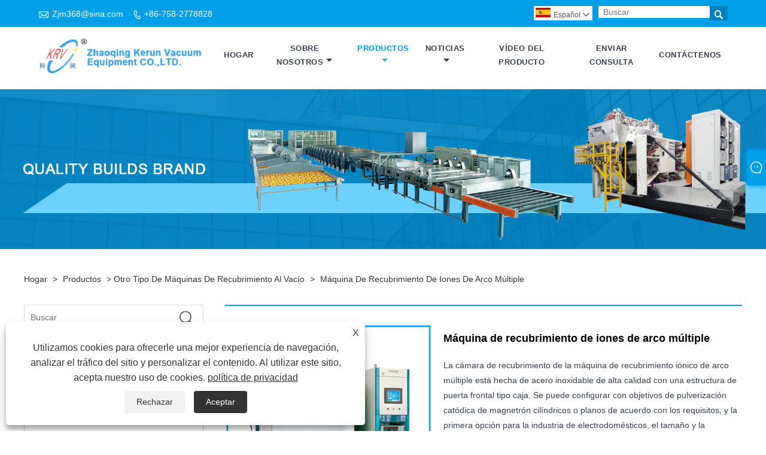

--- FILE ---
content_type: text/html; charset=utf-8
request_url: https://es.krvac.com/multi-arc-ion-coating-machine.html
body_size: 12856
content:

<!DOCTYPE html>
<html lang="es">
<head>
    
<title>Fabricantes y proveedores de máquinas de recubrimiento de iones de arco múltiple de China - Kerun</title>
<meta name="keywords" content="Máquina de recubrimiento de iones de arco múltiple, China, fabricantes, proveedores, cotización, marcas, personalizado, precio, avanzado, más nuevo, elegante, fábrica, calidad" />
<meta name="description" content="Máquina de recubrimiento de iones de arco múltiple fabricada en China por Kerun. Es uno de los fabricantes y proveedores en China. Compre una máquina de recubrimiento de iones de arco múltiple avanzada a un precio económico y de alta calidad fabricada en China. Si está interesado en nuestros productos, le ofreceremos el precio de fábrica. Y también tenemos nuestras propias marcas. Nuestro diseño es elegante. Bienvenido a comprar el producto de la máquina de recubrimiento de iones de arco múltiple, que es el más nuevo y se puede personalizar en nuestra fábrica." />
<link rel="shortcut icon" href="/upload/6630/20220613093822492141.ico" type="image/x-icon" />
<!-- Global site tag (gtag.js) - Google Analytics -->
<script async src="https://www.googletagmanager.com/gtag/js?id=G-L9YE2L8M62"></script>
<script>
  window.dataLayer = window.dataLayer || [];
  function gtag(){dataLayer.push(arguments);}
  gtag('js', new Date());

  gtag('config', 'G-L9YE2L8M62');
</script>
<link rel="dns-prefetch" href="https://style.trade-cloud.com.cn" />
<link rel="dns-prefetch" href="https://i.trade-cloud.com.cn" />
    <meta name="robots" content="index,follow">
    <meta name="distribution" content="Global" />
    <meta name="googlebot" content="all" />
    <meta property="og:type" content="product" />
    <meta property="og:site_name" content="Equipo de vacío Zhaoqing Kerun CO., LTD.">
    <meta property="og:image" content="https://es.krvac.com/upload/6630/multi-arc-ion-coating-machine_904100.jpg" />
    <meta property="og:url" content="http://es.krvac.com/multi-arc-ion-coating-machine.html" />
    <meta property="og:title" content="Fabricantes y proveedores de máquinas de recubrimiento de iones de arco múltiple de China - Kerun" />
    <meta property="og:description" content="Máquina de recubrimiento de iones de arco múltiple fabricada en China por Kerun. Es uno de los fabricantes y proveedores en China. Compre una máquina de recubrimiento de iones de arco múltiple avanzada a un precio económico y de alta calidad fabricada en China. Si está interesado en nuestros productos, le ofreceremos el precio de fábrica. Y también tenemos nuestras propias marcas. Nuestro diseño es elegante. Bienvenido a comprar el producto de la máquina de recubrimiento de iones de arco múltiple, que es el más nuevo y se puede personalizar en nuestra fábrica." />
    <link href="http://es.krvac.com/multi-arc-ion-coating-machine.html" rel="canonical" />
    
    <script type="application/ld+json">[
  {
    "@context": "https://schema.org/",
    "@type": "BreadcrumbList",
    "ItemListElement": [
      {
        "@type": "ListItem",
        "Name": "Hogar",
        "Position": 1,
        "Item": "https://es.krvac.com/"
      },
      {
        "@type": "ListItem",
        "Name": "productos",
        "Position": 2,
        "Item": "https://es.krvac.com/products.html"
      },
      {
        "@type": "ListItem",
        "Name": "Otro tipo de máquinas de recubrimiento al vacío",
        "Position": 3,
        "Item": "https://es.krvac.com/other-type-vacuum-coating-machines"
      },
      {
        "@type": "ListItem",
        "Name": "Máquina de recubrimiento de iones de arco múltiple",
        "Position": 4,
        "Item": "https://es.krvac.com/multi-arc-ion-coating-machine.html"
      }
    ]
  },
  {
    "@context": "http://schema.org",
    "@type": "Product",
    "@id": "https://es.krvac.com/multi-arc-ion-coating-machine.html",
    "Name": "Máquina de recubrimiento de iones de arco múltiple",
    "Image": [
      "https://es.krvac.com/upload/6630/multi-arc-ion-coating-machine_1302135.jpg"
    ],
    "Description": "Máquina de recubrimiento de iones de arco múltiple fabricada en China por Kerun. Es uno de los fabricantes y proveedores en China. Compre una máquina de recubrimiento de iones de arco múltiple avanzada a un precio económico y de alta calidad fabricada en China. Si está interesado en nuestros productos, le ofreceremos el precio de fábrica. Y también tenemos nuestras propias marcas. Nuestro diseño es elegante. Bienvenido a comprar el producto de la máquina de recubrimiento de iones de arco múltiple, que es el más nuevo y se puede personalizar en nuestra fábrica.",
    "Offers": {
      "@type": "AggregateOffer",
      "OfferCount": 1,
      "PriceCurrency": "USD",
      "LowPrice": 0.0,
      "HighPrice": 0.0,
      "Price": 0.0
    }
  }
]</script>
    <link rel="alternate" hreflang="en"  href="https://www.krvac.com/multi-arc-ion-coating-machine.html"/>
<link rel="alternate" hreflang="es"  href="https://es.krvac.com/multi-arc-ion-coating-machine.html"/>
<link rel="alternate" hreflang="pt"  href="https://pt.krvac.com/multi-arc-ion-coating-machine.html"/>
<link rel="alternate" hreflang="ru"  href="https://ru.krvac.com/multi-arc-ion-coating-machine.html"/>
<link rel="alternate" hreflang="fr"  href="https://fr.krvac.com/multi-arc-ion-coating-machine.html"/>
<link rel="alternate" hreflang="ja"  href="https://ja.krvac.com/multi-arc-ion-coating-machine.html"/>
<link rel="alternate" hreflang="de"  href="https://de.krvac.com/multi-arc-ion-coating-machine.html"/>
<link rel="alternate" hreflang="vi"  href="https://vi.krvac.com/multi-arc-ion-coating-machine.html"/>
<link rel="alternate" hreflang="it"  href="https://it.krvac.com/multi-arc-ion-coating-machine.html"/>
<link rel="alternate" hreflang="nl"  href="https://nl.krvac.com/multi-arc-ion-coating-machine.html"/>
<link rel="alternate" hreflang="th"  href="https://th.krvac.com/multi-arc-ion-coating-machine.html"/>
<link rel="alternate" hreflang="pl"  href="https://pl.krvac.com/multi-arc-ion-coating-machine.html"/>
<link rel="alternate" hreflang="ko"  href="https://ko.krvac.com/multi-arc-ion-coating-machine.html"/>
<link rel="alternate" hreflang="sv"  href="https://sv.krvac.com/multi-arc-ion-coating-machine.html"/>
<link rel="alternate" hreflang="hu"  href="https://hu.krvac.com/multi-arc-ion-coating-machine.html"/>
<link rel="alternate" hreflang="ms"  href="https://ms.krvac.com/multi-arc-ion-coating-machine.html"/>
<link rel="alternate" hreflang="bn"  href="https://bn.krvac.com/multi-arc-ion-coating-machine.html"/>
<link rel="alternate" hreflang="da"  href="https://da.krvac.com/multi-arc-ion-coating-machine.html"/>
<link rel="alternate" hreflang="fi"  href="https://fi.krvac.com/multi-arc-ion-coating-machine.html"/>
<link rel="alternate" hreflang="hi"  href="https://hi.krvac.com/multi-arc-ion-coating-machine.html"/>
<link rel="alternate" hreflang="tl"  href="https://tl.krvac.com/multi-arc-ion-coating-machine.html"/>
<link rel="alternate" hreflang="tr"  href="https://tr.krvac.com/multi-arc-ion-coating-machine.html"/>
<link rel="alternate" hreflang="ga"  href="https://ga.krvac.com/multi-arc-ion-coating-machine.html"/>
<link rel="alternate" hreflang="ar"  href="https://ar.krvac.com/multi-arc-ion-coating-machine.html"/>
<link rel="alternate" hreflang="id"  href="https://id.krvac.com/multi-arc-ion-coating-machine.html"/>
<link rel="alternate" hreflang="no"  href="https://no.krvac.com/multi-arc-ion-coating-machine.html"/>
<link rel="alternate" hreflang="ur"  href="https://ur.krvac.com/multi-arc-ion-coating-machine.html"/>
<link rel="alternate" hreflang="cs"  href="https://cs.krvac.com/multi-arc-ion-coating-machine.html"/>
<link rel="alternate" hreflang="el"  href="https://el.krvac.com/multi-arc-ion-coating-machine.html"/>
<link rel="alternate" hreflang="uk"  href="https://uk.krvac.com/multi-arc-ion-coating-machine.html"/>
<link rel="alternate" hreflang="jv"  href="https://jw.krvac.com/multi-arc-ion-coating-machine.html"/>
<link rel="alternate" hreflang="fa"  href="https://fa.krvac.com/multi-arc-ion-coating-machine.html"/>
<link rel="alternate" hreflang="ta"  href="https://ta.krvac.com/multi-arc-ion-coating-machine.html"/>
<link rel="alternate" hreflang="te"  href="https://te.krvac.com/multi-arc-ion-coating-machine.html"/>
<link rel="alternate" hreflang="ne"  href="https://ne.krvac.com/multi-arc-ion-coating-machine.html"/>
<link rel="alternate" hreflang="my"  href="https://my.krvac.com/multi-arc-ion-coating-machine.html"/>
<link rel="alternate" hreflang="bg"  href="https://bg.krvac.com/multi-arc-ion-coating-machine.html"/>
<link rel="alternate" hreflang="lo"  href="https://lo.krvac.com/multi-arc-ion-coating-machine.html"/>
<link rel="alternate" hreflang="la"  href="https://la.krvac.com/multi-arc-ion-coating-machine.html"/>
<link rel="alternate" hreflang="kk"  href="https://kk.krvac.com/multi-arc-ion-coating-machine.html"/>
<link rel="alternate" hreflang="eu"  href="https://eu.krvac.com/multi-arc-ion-coating-machine.html"/>
<link rel="alternate" hreflang="az"  href="https://az.krvac.com/multi-arc-ion-coating-machine.html"/>
<link rel="alternate" hreflang="sk"  href="https://sk.krvac.com/multi-arc-ion-coating-machine.html"/>
<link rel="alternate" hreflang="mk"  href="https://mk.krvac.com/multi-arc-ion-coating-machine.html"/>
<link rel="alternate" hreflang="lt"  href="https://lt.krvac.com/multi-arc-ion-coating-machine.html"/>
<link rel="alternate" hreflang="et"  href="https://et.krvac.com/multi-arc-ion-coating-machine.html"/>
<link rel="alternate" hreflang="ro"  href="https://ro.krvac.com/multi-arc-ion-coating-machine.html"/>
<link rel="alternate" hreflang="sl"  href="https://sl.krvac.com/multi-arc-ion-coating-machine.html"/>
<link rel="alternate" hreflang="mr"  href="https://mr.krvac.com/multi-arc-ion-coating-machine.html"/>
<link rel="alternate" hreflang="sr"  href="https://sr.krvac.com/multi-arc-ion-coating-machine.html"/>
<link rel="alternate" hreflang="x-default" href="https://www.krvac.com/multi-arc-ion-coating-machine.html"/>

    
<meta http-equiv="X-UA-Compatible" content="IE=edge">
<meta http-equiv="Content-Type" content="text/html; charset=UTF-8" />
<meta name="viewport" content="width=device-width,initial-scale=1,minimum-scale=1,maximum-scale=1,user-scalable=no" />
<meta name="format-detection" content="telephone=no" />
<meta name="apple-mobile-web-app-capable" content="yes" />
<meta name="apple-mobile-web-app-status-bar-style" content="black" />
<link rel="stylesheet" type="text/css" href="https://style.trade-cloud.com.cn/Template/106/css/iconfont.css" />
<link rel="stylesheet" type="text/css" href="https://style.trade-cloud.com.cn/Template/106/css/style.css" />
<script src="https://style.trade-cloud.com.cn/Template/106/js/jquery-1.12.3.min.js"></script>

<link href="https://style.trade-cloud.com.cn/NewCss/css/fonts/iconfont.css" rel="stylesheet" />
<link href="https://style.trade-cloud.com.cn/Template/106/css/im.css" rel="stylesheet" />

    
<link rel="stylesheet" type="text/css" href="https://style.trade-cloud.com.cn/Template/106/css/product.css">
<link rel="stylesheet" type="text/css" href="https://style.trade-cloud.com.cn/Template/106/css/product_mobile.css">
<link href="https://style.trade-cloud.com.cn/NewCss/css/other.css?v=0.0.1" rel="stylesheet">

    <style>
        .detail_content {
            margin-bottom: 30px;
        }

        .detail_block {
            text-align: center;
        }

            .detail_block span {
                text-align: LEFT;
            }

        .detail_content h3 {
            font-size: 16px;
            font-weight: 700;
            padding: 10px 0;
        }

        .detail_block span {
            display: block;
            font-weight: 700;
            padding: 5px 0;
        }

        .detail_block p {
            text-align: justify;
        }

        .detail_block img {
            width: 100%;
            padding: 5px 0;
        }

        .detail_block table {
            width: 100%;
            padding: 5px 0;
        }

        #Descrip a {
            color: inherit;
            padding: 0;
            float: none;
        }

        .detail_block table td {
            padding: 0 5px;
        }
    </style>
    <script src="/js/function.js"></script>
    <script type="text/javascript" src="https://style.trade-cloud.com.cn/Template/106/js/cloud-zoom.1.0.3.js"></script>
</head>
<body>
    <div class="cont">
        
<header class="header-box">
    <div class="header-top">
        <div class="header-inner">
            <div class="header-contact">
                <ul>
                    <li class="website-mailbox"><i class="iconfont">&#xe624;</i><a target="_blank" href="/message.html" title="Zjm368@sina.com" id="A_4">Zjm368@sina.com</a></li>
                     <li class="website-phone"><i class="iconfont">&#xec76;</i><a target="_blank" href="tel:+86-758-2778828" title="+86-758-2778828">+86-758-2778828</a></li>
                </ul>
            </div>
            <div class="toptag" ></div>
            <div class="header-search">
                <div class="search-box">
                    <input class="input-text" id="txtSearch" name="txtSearch" placeholder="Buscar" type="text" />
                    <button class="search-btn" onclick="validate11()"><i class="iconfont">&#xe6c9;</i></button>
                </div>
                <script>
                    function validate11() {
                        if ($("input#txtSearch").val() == "") {
                            alert("Por favor ingrese su Asunto");
                            $("input#txtSearch").focus();
                            return false;
                        }
                        window.location.href = "/products.html?Keywords=" + $("input#txtSearch").val();
                    }
                </script>
            </div>
            <div class="language">
                <div class="cur">
                     <e class="en"><img src="/upload/es.gif" alt="Español" title="Español"/>Español<i class="iconfont">&#xe635;</i></e>
                    <ul class="language-list">
                          <li><a href="http://www.krvac.com" title="English" class="English"> <img src="/upload/en.gif" alt="English" />English</a></li>  <li><a href="//es.krvac.com" title="Español" class="Español"> <img src="/upload/es.gif" alt="Español" />Español</a></li>  <li><a href="//pt.krvac.com" title="Português" class="Português"> <img src="/upload/pt.gif" alt="Português" />Português</a></li>  <li><a href="//ru.krvac.com" title="русский" class="русский"> <img src="/upload/ru.gif" alt="русский" />русский</a></li>  <li><a href="//fr.krvac.com" title="Français" class="Français"> <img src="/upload/fr.gif" alt="Français" />Français</a></li>  <li><a href="//ja.krvac.com" title="日本語" class="日本語"> <img src="/upload/ja.gif" alt="日本語" />日本語</a></li>  <li><a href="//de.krvac.com" title="Deutsch" class="Deutsch"> <img src="/upload/de.gif" alt="Deutsch" />Deutsch</a></li>  <li><a href="//vi.krvac.com" title="tiếng Việt" class="tiếng Việt"> <img src="/upload/vi.gif" alt="tiếng Việt" />tiếng Việt</a></li>  <li><a href="//it.krvac.com" title="Italiano" class="Italiano"> <img src="/upload/it.gif" alt="Italiano" />Italiano</a></li>  <li><a href="//nl.krvac.com" title="Nederlands" class="Nederlands"> <img src="/upload/nl.gif" alt="Nederlands" />Nederlands</a></li>  <li><a href="//th.krvac.com" title="ภาษาไทย" class="ภาษาไทย"> <img src="/upload/th.gif" alt="ภาษาไทย" />ภาษาไทย</a></li>  <li><a href="//pl.krvac.com" title="Polski" class="Polski"> <img src="/upload/pl.gif" alt="Polski" />Polski</a></li>  <li><a href="//ko.krvac.com" title="한국어" class="한국어"> <img src="/upload/ko.gif" alt="한국어" />한국어</a></li>  <li><a href="//sv.krvac.com" title="Svenska" class="Svenska"> <img src="/upload/sv.gif" alt="Svenska" />Svenska</a></li>  <li><a href="//hu.krvac.com" title="magyar" class="magyar"> <img src="/upload/hu.gif" alt="magyar" />magyar</a></li>  <li><a href="//ms.krvac.com" title="Malay" class="Malay"> <img src="/upload/ms.gif" alt="Malay" />Malay</a></li>  <li><a href="//bn.krvac.com" title="বাংলা ভাষার" class="বাংলা ভাষার"> <img src="/upload/bn.gif" alt="বাংলা ভাষার" />বাংলা ভাষার</a></li>  <li><a href="//da.krvac.com" title="Dansk" class="Dansk"> <img src="/upload/da.gif" alt="Dansk" />Dansk</a></li>  <li><a href="//fi.krvac.com" title="Suomi" class="Suomi"> <img src="/upload/fi.gif" alt="Suomi" />Suomi</a></li>  <li><a href="//hi.krvac.com" title="हिन्दी" class="हिन्दी"> <img src="/upload/hi.gif" alt="हिन्दी" />हिन्दी</a></li>  <li><a href="//tl.krvac.com" title="Pilipino" class="Pilipino"> <img src="/upload/tl.gif" alt="Pilipino" />Pilipino</a></li>  <li><a href="//tr.krvac.com" title="Türkçe" class="Türkçe"> <img src="/upload/tr.gif" alt="Türkçe" />Türkçe</a></li>  <li><a href="//ga.krvac.com" title="Gaeilge" class="Gaeilge"> <img src="/upload/ga.gif" alt="Gaeilge" />Gaeilge</a></li>  <li><a href="//ar.krvac.com" title="العربية" class="العربية"> <img src="/upload/ar.gif" alt="العربية" />العربية</a></li>  <li><a href="//id.krvac.com" title="Indonesia" class="Indonesia"> <img src="/upload/id.gif" alt="Indonesia" />Indonesia</a></li>  <li><a href="//no.krvac.com" title="Norsk‎" class="Norsk‎"> <img src="/upload/no.gif" alt="Norsk‎" />Norsk‎</a></li>  <li><a href="//ur.krvac.com" title="تمل" class="تمل"> <img src="/upload/urdu.gif" alt="تمل" />تمل</a></li>  <li><a href="//cs.krvac.com" title="český" class="český"> <img src="/upload/cs.gif" alt="český" />český</a></li>  <li><a href="//el.krvac.com" title="ελληνικά" class="ελληνικά"> <img src="/upload/el.gif" alt="ελληνικά" />ελληνικά</a></li>  <li><a href="//uk.krvac.com" title="український" class="український"> <img src="/upload/uk.gif" alt="український" />український</a></li>  <li><a href="//jw.krvac.com" title="Javanese" class="Javanese"> <img src="/upload/javanese.gif" alt="Javanese" />Javanese</a></li>  <li><a href="//fa.krvac.com" title="فارسی" class="فارسی"> <img src="/upload/fa.gif" alt="فارسی" />فارسی</a></li>  <li><a href="//ta.krvac.com" title="தமிழ்" class="தமிழ்"> <img src="/upload/tamil.gif" alt="தமிழ்" />தமிழ்</a></li>  <li><a href="//te.krvac.com" title="తెలుగు" class="తెలుగు"> <img src="/upload/telugu.gif" alt="తెలుగు" />తెలుగు</a></li>  <li><a href="//ne.krvac.com" title="नेपाली" class="नेपाली"> <img src="/upload/nepali.gif" alt="नेपाली" />नेपाली</a></li>  <li><a href="//my.krvac.com" title="Burmese" class="Burmese"> <img src="/upload/my.gif" alt="Burmese" />Burmese</a></li>  <li><a href="//bg.krvac.com" title="български" class="български"> <img src="/upload/bg.gif" alt="български" />български</a></li>  <li><a href="//lo.krvac.com" title="ລາວ" class="ລາວ"> <img src="/upload/lo.gif" alt="ລາວ" />ລາວ</a></li>  <li><a href="//la.krvac.com" title="Latine" class="Latine"> <img src="/upload/la.gif" alt="Latine" />Latine</a></li>  <li><a href="//kk.krvac.com" title="Қазақша" class="Қазақша"> <img src="/upload/kk.gif" alt="Қазақша" />Қазақша</a></li>  <li><a href="//eu.krvac.com" title="Euskal" class="Euskal"> <img src="/upload/eu.gif" alt="Euskal" />Euskal</a></li>  <li><a href="//az.krvac.com" title="Azərbaycan" class="Azərbaycan"> <img src="/upload/az.gif" alt="Azərbaycan" />Azərbaycan</a></li>  <li><a href="//sk.krvac.com" title="Slovenský jazyk" class="Slovenský jazyk"> <img src="/upload/sk.gif" alt="Slovenský jazyk" />Slovenský jazyk</a></li>  <li><a href="//mk.krvac.com" title="Македонски" class="Македонски"> <img src="/upload/mk.gif" alt="Македонски" />Македонски</a></li>  <li><a href="//lt.krvac.com" title="Lietuvos" class="Lietuvos"> <img src="/upload/lt.gif" alt="Lietuvos" />Lietuvos</a></li>  <li><a href="//et.krvac.com" title="Eesti Keel" class="Eesti Keel"> <img src="/upload/et.gif" alt="Eesti Keel" />Eesti Keel</a></li>  <li><a href="//ro.krvac.com" title="Română" class="Română"> <img src="/upload/ro.gif" alt="Română" />Română</a></li>  <li><a href="//sl.krvac.com" title="Slovenski" class="Slovenski"> <img src="/upload/sl.gif" alt="Slovenski" />Slovenski</a></li>  <li><a href="//mr.krvac.com" title="मराठी" class="मराठी"> <img src="/upload/marathi.gif" alt="मराठी" />मराठी</a></li>  <li><a href="//sr.krvac.com" title="Srpski језик" class="Srpski језик"> <img src="/upload/sr.gif" alt="Srpski језик" />Srpski језик</a></li>
                    </ul>
                </div>
            </div>
            <div class="clear"></div>
        </div>
    </div>
    <div class="header-middle" id="fixedMenu">
        <div class="header-inner">
            <div class="header-logo">
                <div class="header-logo-box">
                    <a href="/" title="Fabricantes y proveedores de máquinas de recubrimiento de iones de arco múltiple de China - Kerun"><img src="/upload/6630/2022061316552812598.png" alt="Fabricantes y proveedores de máquinas de recubrimiento de iones de arco múltiple de China - Kerun" title="Fabricantes y proveedores de máquinas de recubrimiento de iones de arco múltiple de China - Kerun"></a>
                </div>
            </div>
            <nav class="main-nav" role="navigation">
                <input id="main-menu-state" type="checkbox" />
                <label class="main-menu-btn" for="main-menu-state">
                    <span class="main-menu-btn-icon"></span>Alternar la visibilidad del menú principal
                </label>
                <ul id="main-menu" class="sm sm-blue">
                    <li class=""><a href="http://es.krvac.com/" title="Hogar">Hogar</a></li><li class=""><a href="http://es.krvac.com/about.html" title="Sobre nosotros">Sobre nosotros</a><ul><li><a title="Nuestra historia" href="http://es.krvac.com/about.html">Nuestra historia</a></li><li><a title="Aplicación del producto" href="http://es.krvac.com/about-354074.html">Aplicación del producto</a></li><li><a title="Nuestro Certificado" href="http://es.krvac.com/about-354075.html">Nuestro Certificado</a></li><li><a title="Equipo de producción" href="http://es.krvac.com/about-354077.html">Equipo de producción</a></li><li><a title="Mercado de producción" href="http://es.krvac.com/about-354080.html">Mercado de producción</a></li></ul></li><li class="current"><a href="http://es.krvac.com/products.html" title="productos">productos</a><ul><li><a title="Línea de producción de revestimiento de vidrio" href="/glass-coating-production-line">Línea de producción de revestimiento de vidrio</a></li><li><a title="Equipo de recubrimiento al vacío de tipo bobinado" href="/winding-type-vacuum-coating-equipment">Equipo de recubrimiento al vacío de tipo bobinado</a></li><li><a title="Otro tipo de máquinas de recubrimiento al vacío" href="/other-type-vacuum-coating-machines">Otro tipo de máquinas de recubrimiento al vacío</a></li><li><a title="Accesorios para aspiradoras" href="/vacuum-accessories">Accesorios para aspiradoras</a></li></ul></li><li class=""><a href="http://es.krvac.com/news.html" title="Noticias">Noticias</a><ul><li><a title="Noticias Corporativas" href="/news-85764.html">Noticias Corporativas</a></li><li><a title="Noticias de la Industria" href="/news-85765.html">Noticias de la Industria</a></li><li><a title="Preguntas más frecuentes" href="/news-85766.html">Preguntas más frecuentes</a></li></ul></li><li class=""><a href="http://es.krvac.com/download.html" title="Vídeo del producto">Vídeo del producto</a></li><li class=""><a href="http://es.krvac.com/message.html" title="Enviar Consulta">Enviar Consulta</a></li><li class=""><a href="http://es.krvac.com/contact.html" title="Contáctenos">Contáctenos</a></li>
                </ul>
            </nav>
        </div>
    </div>
</header>

        <div class="banner page-banner" id="body">
            <div class="page-bannertxt">
                
            </div>
            <a class="item"><img src="/upload/6630/20220616160621866280.jpg" alt="productos" title="productos"></a>
        </div>
        <div class="block">
            <div class="layout">

                <div class="position">
                    <a href="/" title="Hogar">Hogar</a>
                    <span>></span>
                    <a title="productos" href="http://es.krvac.com/products.html">productos</a> > <a href="/other-type-vacuum-coating-machines">Otro tipo de máquinas de recubrimiento al vacío</a>

                    
                    <span>></span>
                    <a title="Máquina de recubrimiento de iones de arco múltiple" href="http://es.krvac.com/multi-arc-ion-coating-machine.html">Máquina de recubrimiento de iones de arco múltiple</a>
                </div>
                <div class="layout-mobile">

                    <div class="product-left">
                        <form class="left-search" action="/products.html" method="get">
                            <input type="text" class="search-t" name="keywords" id="search-t" placeholder="Buscar" required />
                            <input id="search-b" class="search-b" type="submit" value="" />
                        </form>

                        <div class="product-nav">
                            <div class="lefttitle">productos</div>
                            <ul>
                                <li><a href="/glass-coating-production-line">Línea de producción de revestimiento de vidrio</a></li><li><a href="/winding-type-vacuum-coating-equipment">Equipo de recubrimiento al vacío de tipo bobinado</a></li><li><a href="/other-type-vacuum-coating-machines">Otro tipo de máquinas de recubrimiento al vacío</a></li><li><a href="/vacuum-accessories">Accesorios para aspiradoras</a></li>
                            </ul>
                        </div>
                        <div class="product-list">
                            <div class="lefttitle">nuevos productos</div>
                            <ul>
                                <li><a href="http://es.krvac.com/ito-film-winding-type-high-vacuum-magnetron-coating-machine.html" title="Máquina de recubrimiento de magnetrón de alto vacío tipo bobinado de película ITO"><img src="/upload/6630/ito-film-winding-type-high-vacuum-magnetron-coating-machine_964979.jpg" alt="Máquina de recubrimiento de magnetrón de alto vacío tipo bobinado de película ITO" title="Máquina de recubrimiento de magnetrón de alto vacío tipo bobinado de película ITO" ><span>Máquina de recubrimiento de magnetrón de alto vacío tipo bobinado de película ITO</span></a></li><li><a href="http://es.krvac.com/plastic-vacuum-coating-machine.html" title="Máquina de recubrimiento al vacío de plástico"><img src="/upload/6630/plastic-vacuum-coating-machine_473687.jpg" alt="Máquina de recubrimiento al vacío de plástico" title="Máquina de recubrimiento al vacío de plástico" ><span>Máquina de recubrimiento al vacío de plástico</span></a></li><li><a href="http://es.krvac.com/electronic-components-magnetic-sputtering-production-line.html" title="Línea de producción de pulverización catódica magnética de componentes electrónicos"><img src="/upload/6630/electronic-components-magnetic-sputtering-production-line_52444.jpg" alt="Línea de producción de pulverización catódica magnética de componentes electrónicos" title="Línea de producción de pulverización catódica magnética de componentes electrónicos" ><span>Línea de producción de pulverización catódica magnética de componentes electrónicos</span></a></li><li><a href="http://es.krvac.com/low-e-curtain-wall-glass-coating-production-line.html" title="Línea de producción de revestimiento de vidrio para muro cortina LOW-E"><img src="/upload/6630/low-e-curtain-wall-glass-coating-production-line_941116.jpg" alt="Línea de producción de revestimiento de vidrio para muro cortina LOW-E" title="Línea de producción de revestimiento de vidrio para muro cortina LOW-E" ><span>Línea de producción de revestimiento de vidrio para muro cortina LOW-E</span></a></li> <li><a class="btn" href="/products.html"><span>Todos los productos nuevos</span></a></li>
                            </ul>
                        </div>
                    </div>
                </div>
                <style type="text/css">
                </style>
                <div class="product-right">
                    <div class="shown_products_a">
                        <div class="shown_products_a_left" style="border: none;">
                            <section>


                                <section class="product-intro" style="">
                                    <div class="product-view">
                                        <div class="product-image">
                                            <a class="cloud-zoom" id="zoom1" data-zoom="adjustX:0, adjustY:0" href="/upload/6630/multi-arc-ion-coating-machine_1302135.jpg" title="Máquina de recubrimiento de iones de arco múltiple" ><img src="/upload/6630/multi-arc-ion-coating-machine_1302135.jpg" itemprop="image" title="Máquina de recubrimiento de iones de arco múltiple" alt="Máquina de recubrimiento de iones de arco múltiple" style="width: 100%" /></a>
                                        </div>
                                        <div class="image-additional">
                                            <ul>
                                                <li  class="current"><a class="cloud-zoom-gallery item" href="/upload/6630/multi-arc-ion-coating-machine_1302135.jpg"  title="Máquina de recubrimiento de iones de arco múltiple" data-zoom="useZoom:zoom1, smallImage:/upload/6630/multi-arc-ion-coating-machine_1302135.jpg"><img src="/upload/6630/multi-arc-ion-coating-machine_1302135.jpg" alt="Máquina de recubrimiento de iones de arco múltiple " /><img src="/upload/6630/multi-arc-ion-coating-machine_1302135.jpg" alt="Máquina de recubrimiento de iones de arco múltiple" class="popup"  title="Máquina de recubrimiento de iones de arco múltiple" /></a></li>
                                            </ul>
                                        </div>
                                    </div>
                                    <script>nico_cloud_zoom();</script>
                                </section>


                                                                    



                            </section>
                        </div>
                        <div class="shown_products_a_right">
                             <h1>Máquina de recubrimiento de iones de arco múltiple</h1>
                            <div class="p-short">La cámara de recubrimiento de la máquina de recubrimiento iónico de arco múltiple está hecha de acero inoxidable de alta calidad con una estructura de puerta frontal tipo caja. Se puede configurar con objetivos de pulverización catódica de magnetrón cilíndricos o planos de acuerdo con los requisitos, y la primera opción para la industria de electrodomésticos, el tamaño y la configuración se pueden personalizar de acuerdo con los requisitos del cliente.</div>
                            
                            
                             <h4 class="seniqu"><a href="http://es.krvac.com/message.html" title="Máquina de recubrimiento de iones de arco múltiple">Enviar Consulta</a></h4> 
                            <div class="Ylink">
                                <ul>
                                    
                                </ul>
                            </div>
                            <div style="height: 20px; overflow: hidden; float: left; width: 100%;"></div>
                            <div class="a2a_kit a2a_kit_size_32 a2a_default_style">
                                <a class="a2a_dd" href="https://www.addtoany.com/share"></a>
                                <a class="a2a_button_facebook"></a>
                                <a class="a2a_button_twitter"></a>
                                <a class="a2a_button_pinterest"></a>
                                <a class="a2a_button_linkedin"></a>
                            </div>
                            <script async src="https://static.addtoany.com/menu/page.js"></script>
                        </div>
                    </div>
                    <div class="shown_products_b">
                        <div class="shown_products_b_a">
                            <div class="op">
                                <div class="descr">Descripción del Producto</div>
                            </div>
                            <div class="opt">
                                <div id="Descrip">
                                    <h4>Máquina de recubrimiento de iones de arco múltiple</h4>
<p>La máquina de revestimiento de iones de arco múltiple adopta el principio de revestimiento de plasma al vacío e integra la tecnología de revestimiento de arco y la tecnología de revestimiento de iones magnéticos para lograr el propósito del revestimiento multifuncional. Esta serie de equipos es principalmente adecuada para recubrir la superficie de piezas metálicas, herrajes, etc. Película metálica de una o varias capas. Por ejemplo, películas decorativas de alta calidad, como películas de estaño y películas de imitación de oro, películas dopadas con oro, películas de color negro pistola, etc.</p>
<p>
	<img src="https://i.trade-cloud.com.cn/upload/6630/image/20220621/2_997937.jpg" alt="" /> 
</p>
<p>
	<br />
</p>
<h4>2. Parámetro del producto (Especificación)</h4>
<p>La cámara de recubrimiento de la máquina de recubrimiento iónico de arco múltiple está hecha de acero inoxidable de alta calidad con una estructura de puerta frontal tipo caja.</p>
<p>Las especificaciones de la cámara de recubrimiento de la máquina de recubrimiento de iones de arco múltiple y el tamaño del eje de la pieza de trabajo son ampliamente versátiles.</p>
<p>Equipado con una fuente de arco avanzada y confiable.</p>
<p>La máquina de recubrimiento de iones de arco múltiple DZ se puede configurar con objetivos de pulverización catódica de magnetrón cilíndricos o planos según los requisitos.</p>
<p>Equipado con calentamiento de filamentos y dispositivo de ionización mejorado.</p>
<p>La máquina de revestimiento de iones de arco múltiple utiliza un controlador lógico programable (PLC), automático o manual opcional.</p>
<p>
	<br />
</p>
<h4>3. Característica y aplicación del producto</h4>
<p>La máquina de recubrimiento de iones de arco múltiple es la primera opción para la industria de electrodomésticos.</p>
<p>
	<img src="https://i.trade-cloud.com.cn/upload/6630/image/20220621/3_335268.jpg" alt="" /> 
</p>
<p>
	<br />
</p>
<h4>4. Detalles del producto</h4>
<p>El tamaño y la configuración de la máquina de revestimiento iónico de arco múltiple se pueden personalizar de acuerdo con los requisitos del cliente.</p>
<p>
	&nbsp;
</p>
<h4>5. Calificación del producto</h4>
<p>Los productos de la máquina de recubrimiento de iones de arco múltiple pueden cumplir con el estándar CE europeo.</p>
<p>
	<br />
</p>
<h4>6. Entrega, envío y servicio</h4>
<p>Contamos con un equipo de investigación y desarrollo superior, cooperamos con nuestro excelente equipo de fabricación, equipo de ventas profesional y equipo de servicio dedicado para proporcionar a los clientes productos de alta tecnología y alta calidad y servicios profesionales de preventa y posventa eficientes, convenientes y completos.</p>
<p>
	<br />
</p>
                                    <div class="productsTags"> Etiquetas calientes: Máquina de recubrimiento de iones de arco múltiple, China, fabricantes, proveedores, cotización, marcas, personalizado, precio, avanzado, más nuevo, elegante, fábrica, calidad</div>
                                </div>
                            </div>
                        </div>
                        <div class="shown_products_b_a" style="display:none;">
                            <div class="op">
                                <div class="descr">Etiqueta del producto</div>
                            </div>
                            <div class="opt" id="proabout">
                                
                            </div>
                        </div>
                        <div class="shown_products_b_a">
                            <div class="op" style="display:none;">
                                <div class="descr">Categoría relacionada</div>
                            </div>
                            <div class="opt" style="display:none;">
                                
                            </div>
                            <div id="send" class="opt">
                                <div class="op">
                                    <div class="descr">Enviar Consulta</div>
                                </div>
                                <div class="opt_pt">
                                    Por favor, siéntase libre de dar su consulta en el siguiente formulario. Le responderemos en 24 horas.
                                </div>
                                <div id="form1">
                                    <div class="plane-body">
                                        <input name="category" id="category" value="72" type="hidden">
                                        <input name="dir" value="after-sale-support" type="hidden">
                                        <div class="form-group" id="form-group-6">
                                            <input class="form-control" id="subject" name="subject" required value="Máquina de recubrimiento de iones de arco múltiple" placeholder="Sujeto*" maxlength="150" type="text">
                                        </div>
                                        <div class="form-group" id="form-group-6">
                                            <input class="form-control" id="company" name="company" maxlength="150" required placeholder="Compañía" type="text">
                                        </div>
                                        <div class="form-group" id="form-group-6">
                                            <input class="form-control" id="Email" name="Email" maxlength="100" required placeholder="Correo electrónico*" type="email">
                                        </div>
                                        <div class="form-group" id="form-group-11">
                                            <input class="form-control" id="name" maxlength="45" name="name" required placeholder="Nombre*" type="text">
                                        </div>
                                        <div class="form-group" id="form-group-12">
                                            <input class="form-control" id="tel" maxlength="45" name="tel" required placeholder="Teléfono / whatsapp" type="text">
                                        </div>
                                        <div class="form-group" id="form-group-14">
                                            <textarea class="form-control" name="content" id="content" placeholder="Mensaje*"></textarea>
                                        </div>
                                        <div class="form-group col-l-1" style="position: relative; display:none;">
                                            <input class="form-control" type="text" id="code" name="code" value="1" maxlength="5" placeholder="*" />
                                            <img src="/VerifyCodeImg.aspx" id="codeimg" alt="Click Refresh verification code" title="Click Refresh verification code" onclick="ReGetVerifyCode('codeimg')" style="position: absolute; right: 0; top: 50%; margin: 0; transform: translate(-50%, -50%);" />
                                        </div>
                                        <div class="form-group" id="form-group-4">
                                            <input name="action" value="addmesy" type="hidden">
                                            <input value="ENTREGAR" name="cmdOk" class="btn btn-submit" onclick="validate()" type="submit">
                                        </div>
                                    </div>
                                    <script>
                                        
                                        var ttt = 0;
                                        function validate() {
                                            var strSubject, strCompany, strEmail, strName, strTel, strMessage, strCode;
                                            strSubject = $("input#subject").val();
                                            strCompany = $("input#company").val();
                                            strEmail = $("input#Email").val();
                                            strName = $("input#name").val();
                                            strTel = $("input#tel").val();
                                            strMessage = $("#content").val();
                                            strCode = $("#code").val();

                                            if (strSubject == "") {
                                                if (true) {
                                                    alert("Por favor introduzca su Sujeto");
                                                    $("input#subject").focus();
                                                    return false;
                                                }
                                            }
                                            if (strCompany == "") {
                                                if (false) {
                                                    alert("Por favor introduzca su Compañía");
                                                    $("input#company").focus();
                                                    return false;
                                                }
                                            }
                                            if (strEmail == "") {
                                                if (true) {
                                                    alert("Por favor introduzca su Correo electrónico");
                                                    $("input#Email").focus();
                                                    return false;
                                                }
                                            } else {
                                                var myreg = /^[\w!#$%&'*+/=?^_`{|}~-]+(?:\.[\w!#$%&'*+/=?^_`{|}~-]+)*@(?:[\w](?:[\w-]*[\w])?\.)+[\w](?:[\w-]*[\w])?/;
                                                if (!myreg.test(strEmail)) {
                                                    alert("Error de formato de correo electrónico");
                                                    $("input#Email").focus();
                                                    return false;
                                                }
                                            }
                                            if (strName == "") {
                                                if (true) {
                                                    alert("Por favor introduzca su Nombre");
                                                    $("input#name").focus();
                                                    return false;
                                                }
                                            }
                                            if (strTel == "") {
                                                if (false) {
                                                    alert("Por favor introduzca su Teléfono / whatsapp");
                                                    $("input#tel").focus();
                                                    return false;
                                                }
                                            }
                                            if (strMessage == "") {
                                                if (true) {
                                                    alert("Por favor introduzca su Mensaje");
                                                    $("#content").focus();
                                                    return false;
                                                }
                                            }

                                            if (strCode == "") {
                                                $("#code").focus();
                                                return false;
                                            }

                                            if (ttt == 1) { alert("5 s！"); return false; }
                                            ttt = 1;
                                            var timer1 = setTimeout("timerli()", 5000);

                                            try {
                                                var url = window.location.pathname;
                                                $.ajax({
                                                    type: "POST",
                                                    url: "/js/AjaxData.ashx",
                                                    data: "Action=AddBook1&ProID=" + encodeURIComponent(3600909) + "&Type=NewBook&Subject=" + encodeURIComponent(strSubject) + "&Company=" + encodeURIComponent(strCompany) + "&Email=" + encodeURIComponent(strEmail)
                                                        + "&Name=" + encodeURIComponent(strName) + "&Url=" + encodeURIComponent(url) + "&Tel=" + encodeURIComponent(strTel) + "&Message=" + encodeURIComponent(strMessage) + "&Code=" + encodeURIComponent(strCode),
                                                    success: function (ret) {
                                                        if (ret == "200") {
                                                            window.location.href = "/thank.html";

                                                        }
                                                        else {
                                                            alert(ret);
                                                        }
                                                    }
                                                });
                                            }
                                            catch (ex) { alert("Erro" + ex); }
                                        }
                                        function timerli() { ttt = 0; }
                                    </script>
                                </div>
                            </div>
                        </div>
                        <div class="shown_products_b_a" style="">
                            <div class="op">
                                <div class="descr">Productos relacionados</div>
                            </div>
                            <div class="opt" id="AboutPro">
                                <h3><a href="/ito-film-winding-type-high-vacuum-magnetron-coating-machine.html" class="proli1" title="Máquina de recubrimiento de magnetrón de alto vacío tipo bobinado de película ITO"><img src="/upload/6630/ito-film-winding-type-high-vacuum-magnetron-coating-machine_964979.jpg" alt="Máquina de recubrimiento de magnetrón de alto vacío tipo bobinado de película ITO" title="Máquina de recubrimiento de magnetrón de alto vacío tipo bobinado de película ITO" onerror="this.src='https://i.trade-cloud.com.cn/images/noimage.gif'" /></a><a href="/ito-film-winding-type-high-vacuum-magnetron-coating-machine.html" class="proli2" title="Máquina de recubrimiento de magnetrón de alto vacío tipo bobinado de película ITO">Máquina de recubrimiento de magnetrón de alto vacío tipo bobinado de película ITO</a></h3><h3><a href="/high-vacuum-winding-type-coating-equipment.html" class="proli1" title="Equipo de recubrimiento tipo bobinado de alto vacío"><img src="/upload/6630/high-vacuum-winding-type-coating-equipment_944123.jpg" alt="Equipo de recubrimiento tipo bobinado de alto vacío" title="Equipo de recubrimiento tipo bobinado de alto vacío" onerror="this.src='https://i.trade-cloud.com.cn/images/noimage.gif'" /></a><a href="/high-vacuum-winding-type-coating-equipment.html" class="proli2" title="Equipo de recubrimiento tipo bobinado de alto vacío">Equipo de recubrimiento tipo bobinado de alto vacío</a></h3><h3><a href="/ito-conductive-glass-coating-equipment.html" class="proli1" title="Equipo de recubrimiento de vidrio conductivo ITO"><img src="/upload/6630/ito-conductive-glass-coating-equipment_23234.jpg" alt="Equipo de recubrimiento de vidrio conductivo ITO" title="Equipo de recubrimiento de vidrio conductivo ITO" onerror="this.src='https://i.trade-cloud.com.cn/images/noimage.gif'" /></a><a href="/ito-conductive-glass-coating-equipment.html" class="proli2" title="Equipo de recubrimiento de vidrio conductivo ITO">Equipo de recubrimiento de vidrio conductivo ITO</a></h3><h3><a href="/mobile-phone-decorative-film-magnetic-sputtering-coating-production-line.html" class="proli1" title="Línea de producción de recubrimiento por pulverización catódica magnética para películas decorativas para teléfonos móviles"><img src="/upload/6630/mobile-phone-decorative-film-magnetic-sputtering-coating-production-line_102720.jpg" alt="Línea de producción de recubrimiento por pulverización catódica magnética para películas decorativas para teléfonos móviles" title="Línea de producción de recubrimiento por pulverización catódica magnética para películas decorativas para teléfonos móviles" onerror="this.src='https://i.trade-cloud.com.cn/images/noimage.gif'" /></a><a href="/mobile-phone-decorative-film-magnetic-sputtering-coating-production-line.html" class="proli2" title="Línea de producción de recubrimiento por pulverización catódica magnética para películas decorativas para teléfonos móviles">Línea de producción de recubrimiento por pulverización catódica magnética para películas decorativas para teléfonos móviles</a></h3><h3><a href="/multi-arc-magnetic-ion-coating-machine.html" class="proli1" title="Máquina de recubrimiento de iones magnéticos de arco múltiple"><img src="/upload/6630/multi-arc-magnetic-ion-coating-machine_537176.jpg" alt="Máquina de recubrimiento de iones magnéticos de arco múltiple" title="Máquina de recubrimiento de iones magnéticos de arco múltiple" onerror="this.src='https://i.trade-cloud.com.cn/images/noimage.gif'" /></a><a href="/multi-arc-magnetic-ion-coating-machine.html" class="proli2" title="Máquina de recubrimiento de iones magnéticos de arco múltiple">Máquina de recubrimiento de iones magnéticos de arco múltiple</a></h3><h3><a href="/optical-coating-equipment.html" class="proli1" title="Equipo de recubrimiento óptico"><img src="/upload/6630/optical-coating-equipment_543998.jpg" alt="Equipo de recubrimiento óptico" title="Equipo de recubrimiento óptico" onerror="this.src='https://i.trade-cloud.com.cn/images/noimage.gif'" /></a><a href="/optical-coating-equipment.html" class="proli2" title="Equipo de recubrimiento óptico">Equipo de recubrimiento óptico</a></h3>
                            </div>
                        </div>
                    </div>
                </div>
                <div style="clear: both;"></div>
            </div>
        </div>
        
<link href="https://style.trade-cloud.com.cn/Template/106/css/Z-main.css?t=V1" rel="stylesheet">
<link href="https://style.trade-cloud.com.cn/Template/106/css/Z-style.css?t=V1" rel="stylesheet">
<link href="https://style.trade-cloud.com.cn/Template/106/css/Z-theme.css?t=V1" rel="stylesheet">
<script src="https://style.trade-cloud.com.cn/Template/106/js/Z-owl.carousel.js?t=V1"></script>
<script src="https://style.trade-cloud.com.cn/Template/106/js/Z-common1.js?t=V1"></script>
        





<link href="/OnlineService/11/css/im.css" rel="stylesheet" />
<div class="im">
    <style>
        img {
            border: none;
            max-width: 100%;
        }
    </style>
    <label class="im-l" for="select"><i class="iconfont icon-xiaoxi21"></i></label>
    <input type="checkbox" id="select">
    <div class="box">
        <ul> 
            <li><a class="ri_WhatsApp" href="https://api.whatsapp.com/send?phone=+86-13802853635&text=Hello" title="+86-13802853635" target="_blank"><img style="width:25px;" src="/OnlineService/11/images/whatsapp.webp" alt="Whatsapp" /><span>Zhu Jianming</span></a></li><li><a class="ri_Email" href="/message.html" title="Zjm368@sina.com" target="_blank"><img style="width:25px;" src="/OnlineService/11/images/e-mail.webp" alt="E-mail" /><span>Zhu Jianming</span></a></li>
            <li style="padding:5px"><img src="/upload/6630/20220613093822443352.png" alt="QR" /></li>
        </ul>
    </div>
</div>





<script type="text/javascript">
    $(function () {
        $(".privacy-close").click(function () {
            $("#privacy-prompt").css("display", "none");
        });
    });
</script>
<div class="privacy-prompt" id="privacy-prompt">
    <div class="privacy-close">X</div>
    <div class="text">
        Utilizamos cookies para ofrecerle una mejor experiencia de navegación, analizar el tráfico del sitio y personalizar el contenido. Al utilizar este sitio, acepta nuestro uso de cookies.
        <a href="/privacy-policy.html" rel='nofollow' target="_blank">política de privacidad</a>
    </div>
    <div class="agree-btns">
        <a class="agree-btn" onclick="myFunction()" id="reject-btn" href="javascript:;">Rechazar
        </a>
        <a class="agree-btn" onclick="closeclick()" style="margin-left: 15px;" id="agree-btn" href="javascript:;">Aceptar
        </a>
    </div>
</div>
<link href="/css/privacy.css" rel="stylesheet" type="text/css" />
<script src="/js/privacy.js"></script>

<div class="f-ke">
    <ul>
        <li class="f-ke_a"><a href="https://api.whatsapp.com/send?phone=8613802853635&text=Hello">whatsapp</a></li><li class="emop"><a href="/message.html" title="Zjm368@sina.com">Correo electrónico</a></li>
    </ul>
</div>
<footer class="footer-middle">
    <div class="footer-content">
        <div class="footer-main">
            <div class="item footer-contactus">
                <div class="footer-static-block">
                    <div class="th"><span>Contáctenos</span></div>
                    <ul class="footer-block-contant">
                        <li><label><i class="iconfont">&#xe60b;</i></label> <a>NO.36 distrito de duanzhou, ciudad de Zhaoqing, provincia de Guangdong</a></li> 
                        <li><label><i class="iconfont">&#xe651;</i></label> <a href="/message.html">Zjm368@sina.com</a></li> 
                         <li><label><i class="iconfont">&#xe605;</i></label> <a href="tel:+86-758-2778828">+86-758-2778828</a></li> 
                    </ul>


                </div>
            </div>
            <div class="item key-words">
                <div class="footer-static-block">
                    <div class="th"><span>Sobre nosotros</span></div>
                    <ul class="footer-block-contant">
                        <li><i></i><a href="http://es.krvac.com/about-354071.html" title="Nuestra historia">Nuestra historia</a></li><li><i></i><a href="http://es.krvac.com/about-354074.html" title="Aplicación del producto">Aplicación del producto</a></li><li><i></i><a href="http://es.krvac.com/about-354075.html" title="Nuestro Certificado">Nuestro Certificado</a></li><li><i></i><a href="http://es.krvac.com/about-354077.html" title="Equipo de producción">Equipo de producción</a></li><li><i></i><a href="http://es.krvac.com/about-354080.html" title="Mercado de producción">Mercado de producción</a></li>
                    </ul>
                </div>
            </div>
            <div class="item key-words">
                <div class="footer-static-block">
                    <div class="th"><span>productos</span></div>
                    <ul class="footer-block-contant">
                         <li><i></i><a href="http://es.krvac.com/glass-coating-production-line" title="Línea de producción de revestimiento de vidrio">Línea de producción de revestimiento de vidrio</a></li> <li><i></i><a href="http://es.krvac.com/winding-type-vacuum-coating-equipment" title="Equipo de recubrimiento al vacío de tipo bobinado">Equipo de recubrimiento al vacío de tipo bobinado</a></li> <li><i></i><a href="http://es.krvac.com/other-type-vacuum-coating-machines" title="Otro tipo de máquinas de recubrimiento al vacío">Otro tipo de máquinas de recubrimiento al vacío</a></li> <li><i></i><a href="http://es.krvac.com/vacuum-accessories" title="Accesorios para aspiradoras">Accesorios para aspiradoras</a></li>
                    </ul>
                </div>
            </div>
            <div class="item key-words">
                <div class="footer-static-block">
                    <div class="th"><span>Enlaces</span></div>

                    <ul class="footer-block-contant">
                        <li><i></i><a href="/links.html">Links</a></li>
                        <li><i></i><a href="/sitemap.html">Sitemap</a></li>
                        <li><i></i><a href="/rss.xml">RSS</a></li>
                        <li><i></i><a href="/sitemap.xml">XML</a></li>
                        <li><a href="/privacy-policy.html" rel="nofollow" target="_blank">política de privacidad</a></li>
                        
                    </ul>
                </div>
            </div>
        </div>
        <div class="foottag">
            
        </div>
    </div>
    <div class="footer-secondary">
        <div class="footer-secondary-box">
            <style>
                .social-link ul {
                    display: -webkit-flex;
                    display: flex;
                }

                    .social-link ul li {
                        margin-right: 5px;
                    }
            </style>
            <div class="social-link">
                <ul>
                    
                </ul>
            </div>
            <p>
                Copyright © 2022 Zhaoqing Kerun Vacuum Equipment CO.,LTD. Reservados todos los derechos.
            </p>
        </div>
    </div>
</footer>
<div class="scroll" id="scroll" style="display: none;">
    <i class="iconfont">&#xe637;</i>
</div>
<script src="https://style.trade-cloud.com.cn/Template/106/js/wow.js" id="WOW"></script>
<script>
    new WOW().init();
</script>
<script src="https://style.trade-cloud.com.cn/Template/106/js/owl.carousel.min.js"></script>
<script src="https://style.trade-cloud.com.cn/Template/106/js/custom.js"></script>
<script type="text/javascript" src="https://style.trade-cloud.com.cn/Template/106/js/jquery.smartmenus.js"></script>
<script src="https://style.trade-cloud.com.cn/Template/106/js/jquery.flexslider-min.js"></script>

<script type="text/javascript">
    $(function () {
        $('#main-menu').smartmenus({
            subMenusSubOffsetX: 1,
            subMenusSubOffsetY: -8
        });
    });
    $(function () {
        var $mainMenuState = $('#main-menu-state');
        if ($mainMenuState.length) {
            $mainMenuState.change(function (e) {
                var $menu = $('#main-menu');
                if (this.checked) {
                    $menu.hide().slideDown(250, function () { $menu.css('display', ''); });
                } else {
                    $menu.show().slideUp(250, function () { $menu.css('display', ''); });
                }
            });
            $(window).bind('beforeunload unload', function () {
                if ($mainMenuState[0].checked) {
                    $mainMenuState[0].click();
                }
            });
        }
    });
</script>
<script>
    $(function () {
        var ie6 = document.all;
        var dv = $('#fixedMenu'),
            st;
        dv.attr('otop', dv.offset().top);
        $(window).scroll(function () {
            st = Math.max(document.body.scrollTop || document.documentElement.scrollTop);
            if (st > parseInt(dv.attr('otop'))) {
                if (ie6) {
                    dv.css({
                        position: 'absolute',
                        top: st
                    });
                } else if (dv.css('position') != 'fixed') dv.css({
                    'position': 'fixed',
                    top: 0
                });
                dv.addClass("top-fixed")
                $('.inner-page-main').addClass("mh")
            } else if (dv.css('position') != 'static') {
                dv.css({
                    'position': 'static'
                });
                dv.removeClass("top-fixed")
                $('.inner-page-main').removeClass("mh")
            }
        });
    });
</script>
<script type="text/javascript">
    $('.flexslider').flexslider();
</script>
<script type="text/javascript">
    $(function () {
        showScroll();
        function showScroll() {
            $(window).scroll(function () {
                var scrollValue = $(window).scrollTop();
                scrollValue > 100 ? $('div[class=scroll]').fadeIn() : $('div[class=scroll]').fadeOut();
            });
            $('#scroll').click(function () {
                $("html,body").animate({ scrollTop: 0 }, 200);
            });
        }
    })
</script>
<style>
/* home */
.index-about-r p {
    -webkit-line-clamp: 12;
}
.subblock .category {
    padding-top: 80px;
}
.category-box-detail {
    right: 1%;
    width: 40%;
}

.index-about-l {
    width: 46%;
    margin: 40px auto;
    padding: 0px 2%;
}
@media screen and (max-width:1220px){
.index-about-l {
    width: 100%;
    margin: 10px auto;
    padding: 0px;
}
}

/* product */
#Descrip{
line-height:1.8;
font-size:14px;
color:#333;

}
#Descrip h4{
font-size:16px;
color:#333;
font-weight:bold;
margin:8px 0;
}
#Descrip table{
width:100%;
margin:10px 0;
}
#Descrip td{
padding:3px;
}
#Descrip img{
max-width:100%;
margin:10px auto;
display: table-cell;
}

/* news */
.block .classes .class-content img {
    max-width: 100%;
    margin: 10px auto;
    display: table-cell;
}
</style><style>
/* home */
@media screen and (max-width:991px){
.main-nav {
    background-color: #00a0e9;
}
}
/* top */
.header-top {
    background-color: #00a0e9;
}
.company-motto-f {
    background-image: url(https://i.trade-cloud.com.cn/upload/6630/image/20220614/motto-bg_502875.jpg);
}
.social-link a:hover{background-color:#00a0e9;}
.language ul.language-list li:hover{background-color:#00a0e9;}

.sm-blue a:hover,.sm-blue a:focus,.sm-blue a:active,.sm-blue a.highlighted{color:#00a0e9;}
.sm-blue > li.current > a{color:#00a0e9;}
.sm-blue a:hover .sub-arrow,.sm-blue .highlighted .sub-arrow,.sm-blue > .current > a .sub-arrow{border-

color:#00a0e9 transparent transparent transparent;}
.sm-blue ul a:hover .sub-arrow,.sm-blue ul .highlighted .sub-arrow{border-color:transparent transparent 

transparent #00a0e9;}
.sm-blue ul a:hover,.sm-blue ul a:focus,.sm-blue ul a:active,.sm-blue ul a.highlighted{color:#00a0e9;}
.sm-blue ul a.current{color:#00a0e9;}
.flex-direction-nav li a:hover{background-color:#00a0e9;}
.flex-control-nav li a.active{width:14px;height:14px;cursor:default;background-color:#00a0e9;}
.banner-text-c .itme span a{background-color:#00a0e9;}
.quick-links-box ul li a:hover,.derivative-box ul li a:hover{color:#00a0e9;}
.subblock .category ul li:nth-child(2) .category-box-detail{color:#00a0e9;}
.category-box-detail a.btn{background:#00a0e9;}
.featured-products-box-t:hover h3{color:#00a0e9;}
.featured-products .owl-controls .owl-prev:hover,.featured-products .owl-controls .owl-next:hover{background-

color:#00a0e9;}
.index-about-t span{color:#00a0e9;}
.index-about-r .th a{color:#00a0e9;}
.index-about-r span a{background-color:#00a0e9;}
.hot-products-box-t:hover h3{color:#00a0e9;}
.hot-products .owl-controls .owl-prev:hover,.hot-products .owl-controls .owl-next:hover{background-

color:#00a0e9;}
.index-case-t span{color:#00a0e9;}
.index-case-box ul li .item .th a:hover{color:#00a0e9;}
.index-case-box ul li .item span a{background-color:#00a0e9;}
.footer-content .item.footer-contactus li label i{color:#00a0e9;}
.footer-static-block .th::after{background-color:#00a0e9;}
.footer-static-block .th a:hover{color:#00a0e9;}
.footer-block-contant li a:hover{color:#00a0e9;}
.f-ke ul li{background-color:#00a0e9;}



@media (min-width: 992px){
.sm-blue ul {
    border-top: 2px solid #00a0e9;
}
}


/* erweima */
.im-l {
    background-color: #00a0e9;
    box-shadow: 0 0 8px #00a0e9;
}
.im .box {
    background-color: #00a0e9;
}


/* festured */

/* about us */
.index-about-r .th a {
    color: #00a0e9;
}
.index-about-r span a {
    background-color: #00a0e9;
}


/* about */
/* product */
.block .product-left h3 {
    background-color: #00a0e9;
}
.block .product-left .product-list ul li .btn span {
    background-color: #00a0e9;
}

.block .product-right .product-list .product-item .product-info .btn:hover{
background-color: #0071a4;
}
.block .class-content .news-item .news-info .news-btn{background-color:#00a0e9;}
.block .layout .page a:hover{background-color:#00a0e9;}
.block .layout .page .current{background-color:#00a0e9;}
#submit{background-color:#00a0e9;}
.block .product-left h3{background-color:#00a0e9;}
.block .product-left .product-list ul li .btn span{background-color:#00a0e9;}
.block .product-right{border-top:2px solid #00a0e9;}
.block .product-right .product-list .product-item .product-info .btn{background-color:#00a0e9;}
.shown_products_a_right h4 a{background-color:#00a0e9;}
.shown_products_b_a h2{background-color:#00a0e9;}
#proabout a{background-color:#00a0e9;}
.btn.btn-submit{background-color:#00a0e9;}



/* news */
/* send */
/* contact us */




</style><script id="test" type="text/javascript"></script><script type="text/javascript">document.getElementById("test").src="//www.krvac.com/IPCount/stat.aspx?ID=6630";</script>
    </div>
<script defer src="https://static.cloudflareinsights.com/beacon.min.js/vcd15cbe7772f49c399c6a5babf22c1241717689176015" integrity="sha512-ZpsOmlRQV6y907TI0dKBHq9Md29nnaEIPlkf84rnaERnq6zvWvPUqr2ft8M1aS28oN72PdrCzSjY4U6VaAw1EQ==" data-cf-beacon='{"version":"2024.11.0","token":"a3d474fe4df44636b8fc8cd5acf35dc0","r":1,"server_timing":{"name":{"cfCacheStatus":true,"cfEdge":true,"cfExtPri":true,"cfL4":true,"cfOrigin":true,"cfSpeedBrain":true},"location_startswith":null}}' crossorigin="anonymous"></script>
</body>
<script type="text/javascript">
    $(".block .product-left .product-nav ul span").each(function () {
        $(this).click(function () {
            if ($(this).siblings("ul").css("display") == "none") {
                $(this).css("background-image", "url(https://i.trade-cloud.com.cn/NewImages/images/product_02.png)");
                $(this).siblings("ul").slideDown(500);

            } else {
                $(this).css("background-image", "url(https://i.trade-cloud.com.cn/NewImages/images/product_01.png)");
                $(this).siblings("ul").slideUp(500);
            }
        })
    });
    $(".block .product-left .product-list h3").click(function () {
        if ($(this).siblings("ul").css("display") == "none") {
            $(this).siblings("ul").slideDown(500);
        } else {
            $(this).siblings("ul").slideUp(500);
        }
    });
		$(".lefttitle").click(function(){
		$(".product-list").toggleClass("bnu");
		});
	
</script>
</html>
